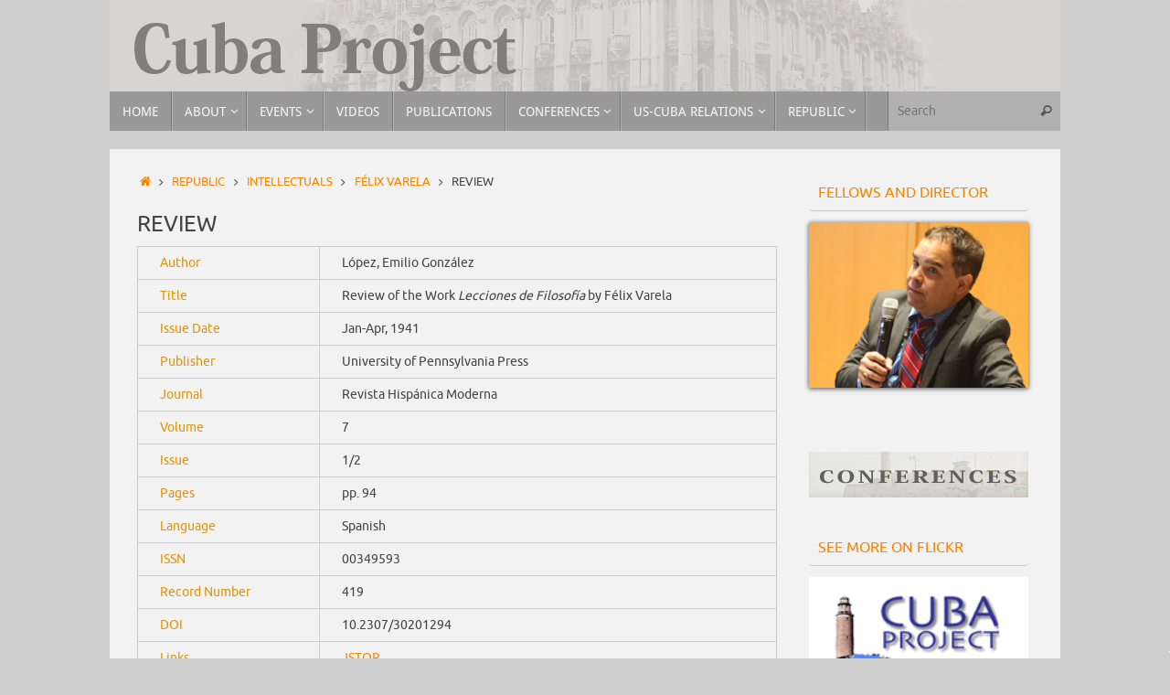

--- FILE ---
content_type: text/html; charset=UTF-8
request_url: https://cubaproject.org/cuban-republic/intellectuals/felix-varela-2/review-of-the-work-lecciones-de-filosofia-by-felix-varela/
body_size: 10608
content:
<!DOCTYPE html>
<html lang="en-US"
	prefix="og: https://ogp.me/ns#" >
<head>
<meta name="viewport" content="width=device-width, user-scalable=no, initial-scale=1.0, minimum-scale=1.0, maximum-scale=1.0">
<meta http-equiv="Content-Type" content="text/html; charset=UTF-8" />
<link rel="profile" href="https://gmpg.org/xfn/11" />
<link rel="pingback" href="https://cubaproject.org/xmlrpc.php" />
<title>REVIEW | Cuba Project</title>

            <script data-no-defer="1" data-ezscrex="false" data-cfasync="false" data-pagespeed-no-defer>
                const ctPublicFunctions = {"_ajax_nonce":"a2790dc740","_rest_nonce":"69cbee2d12","_ajax_url":"\/wp-admin\/admin-ajax.php","_rest_url":"https:\/\/cubaproject.org\/wp-json\/","data__cookies_type":"native","data__ajax_type":"rest","text__wait_for_decoding":"Decoding the contact data, let us a few seconds to finish. Anti-Spam by CleanTalk.","cookiePrefix":""}
            </script>
        
            <script data-no-defer="1" data-ezscrex="false" data-cfasync="false" data-pagespeed-no-defer>
                const ctPublic = {"_ajax_nonce":"a2790dc740","settings__forms__check_internal":0,"settings__forms__check_external":"0","settings__forms__search_test":1,"blog_home":"https:\/\/cubaproject.org\/","pixel__setting":"0","pixel__enabled":false,"pixel__url":null,"data__email_check_before_post":1,"data__cookies_type":"native","data__key_is_ok":true,"data__visible_fields_required":true,"data__to_local_storage":[]}
            </script>
        <script>                function apbct_attach_event_handler__backend(elem, event, callback) {                    if(typeof window.addEventListener === "function") elem.addEventListener(event, callback);                    else                                                elem.attachEvent(event, callback);                }                apbct_attach_event_handler__backend(document, 'DOMContentLoaded', function(){                    if (typeof apbctLocalStorage === "object" && ctPublic.data__key_is_ok) {                        apbctLocalStorage.set('ct_checkjs', '233616749', true );                    } else {                        console.log('APBCT ERROR: apbctLocalStorage object is not loaded.');                    }                  });    </script>
<!-- All in One SEO Pack 3.3.5 by Michael Torbert of Semper Fi Web Designob_start_detected [-1,-1] -->
<script type="application/ld+json" class="aioseop-schema">{"@context":"https://schema.org","@graph":[{"@type":"Organization","@id":"https://cubaproject.org/#organization","url":"https://cubaproject.org/","name":"Cuba Project","sameAs":[]},{"@type":"WebSite","@id":"https://cubaproject.org/#website","url":"https://cubaproject.org/","name":"Cuba Project","publisher":{"@id":"https://cubaproject.org/#organization"},"potentialAction":{"@type":"SearchAction","target":"https://cubaproject.org/?s={search_term_string}","query-input":"required name=search_term_string"}},{"@type":"WebPage","@id":"https://cubaproject.org/cuban-republic/intellectuals/felix-varela-2/review-of-the-work-lecciones-de-filosofia-by-felix-varela/#webpage","url":"https://cubaproject.org/cuban-republic/intellectuals/felix-varela-2/review-of-the-work-lecciones-de-filosofia-by-felix-varela/","inLanguage":"en-US","name":"REVIEW","isPartOf":{"@id":"https://cubaproject.org/#website"},"datePublished":"2015-10-20T19:14:49-04:00","dateModified":"2020-07-28T16:06:42-04:00"}]}</script>
<link rel="canonical" href="https://cubaproject.org/cuban-republic/intellectuals/felix-varela-2/review-of-the-work-lecciones-de-filosofia-by-felix-varela/" />
<meta property="og:type" content="activity" />
<meta property="og:title" content="REVIEW | Cuba Project" />
<meta property="og:description" content="Author López, Emilio González Title Review of the Work Lecciones de Filosofía by Félix Varela Issue Date Jan-Apr, 1941 Publisher University of Pennsylvania Press Journal Revista Hispánica Moderna Volu" />
<meta property="og:url" content="https://cubaproject.org/cuban-republic/intellectuals/felix-varela-2/review-of-the-work-lecciones-de-filosofia-by-felix-varela/" />
<meta property="og:site_name" content="Cuba Project" />
<meta property="og:image" content="https://cubaproject.org/wp-content/plugins/all-in-one-seo-pack/images/default-user-image.png" />
<meta property="og:image:secure_url" content="https://cubaproject.org/wp-content/plugins/all-in-one-seo-pack/images/default-user-image.png" />
<meta name="twitter:card" content="summary" />
<meta name="twitter:title" content="REVIEW | Cuba Project" />
<meta name="twitter:description" content="Author López, Emilio González Title Review of the Work Lecciones de Filosofía by Félix Varela Issue Date Jan-Apr, 1941 Publisher University of Pennsylvania Press Journal Revista Hispánica Moderna Volu" />
<meta name="twitter:image" content="https://cubaproject.org/wp-content/plugins/all-in-one-seo-pack/images/default-user-image.png" />
<!-- All in One SEO Pack -->
<link rel='dns-prefetch' href='//s.w.org' />
<link rel="alternate" type="application/rss+xml" title="Cuba Project &raquo; Feed" href="https://cubaproject.org/feed/" />
<link rel="alternate" type="application/rss+xml" title="Cuba Project &raquo; Comments Feed" href="https://cubaproject.org/comments/feed/" />
		<script type="text/javascript">
			window._wpemojiSettings = {"baseUrl":"https:\/\/s.w.org\/images\/core\/emoji\/12.0.0-1\/72x72\/","ext":".png","svgUrl":"https:\/\/s.w.org\/images\/core\/emoji\/12.0.0-1\/svg\/","svgExt":".svg","source":{"concatemoji":"https:\/\/cubaproject.org\/wp-includes\/js\/wp-emoji-release.min.js?ver=5.4.18"}};
			/*! This file is auto-generated */
			!function(e,a,t){var n,r,o,i=a.createElement("canvas"),p=i.getContext&&i.getContext("2d");function s(e,t){var a=String.fromCharCode;p.clearRect(0,0,i.width,i.height),p.fillText(a.apply(this,e),0,0);e=i.toDataURL();return p.clearRect(0,0,i.width,i.height),p.fillText(a.apply(this,t),0,0),e===i.toDataURL()}function c(e){var t=a.createElement("script");t.src=e,t.defer=t.type="text/javascript",a.getElementsByTagName("head")[0].appendChild(t)}for(o=Array("flag","emoji"),t.supports={everything:!0,everythingExceptFlag:!0},r=0;r<o.length;r++)t.supports[o[r]]=function(e){if(!p||!p.fillText)return!1;switch(p.textBaseline="top",p.font="600 32px Arial",e){case"flag":return s([127987,65039,8205,9895,65039],[127987,65039,8203,9895,65039])?!1:!s([55356,56826,55356,56819],[55356,56826,8203,55356,56819])&&!s([55356,57332,56128,56423,56128,56418,56128,56421,56128,56430,56128,56423,56128,56447],[55356,57332,8203,56128,56423,8203,56128,56418,8203,56128,56421,8203,56128,56430,8203,56128,56423,8203,56128,56447]);case"emoji":return!s([55357,56424,55356,57342,8205,55358,56605,8205,55357,56424,55356,57340],[55357,56424,55356,57342,8203,55358,56605,8203,55357,56424,55356,57340])}return!1}(o[r]),t.supports.everything=t.supports.everything&&t.supports[o[r]],"flag"!==o[r]&&(t.supports.everythingExceptFlag=t.supports.everythingExceptFlag&&t.supports[o[r]]);t.supports.everythingExceptFlag=t.supports.everythingExceptFlag&&!t.supports.flag,t.DOMReady=!1,t.readyCallback=function(){t.DOMReady=!0},t.supports.everything||(n=function(){t.readyCallback()},a.addEventListener?(a.addEventListener("DOMContentLoaded",n,!1),e.addEventListener("load",n,!1)):(e.attachEvent("onload",n),a.attachEvent("onreadystatechange",function(){"complete"===a.readyState&&t.readyCallback()})),(n=t.source||{}).concatemoji?c(n.concatemoji):n.wpemoji&&n.twemoji&&(c(n.twemoji),c(n.wpemoji)))}(window,document,window._wpemojiSettings);
		</script>
		<style type="text/css">
img.wp-smiley,
img.emoji {
	display: inline !important;
	border: none !important;
	box-shadow: none !important;
	height: 1em !important;
	width: 1em !important;
	margin: 0 .07em !important;
	vertical-align: -0.1em !important;
	background: none !important;
	padding: 0 !important;
}
</style>
	<link rel='stylesheet' id='style-css'  href='https://cubaproject.org/wp-content/plugins/sidebar-menu-widget/style.css?ver=5.4.18' type='text/css' media='all' />
<link rel='stylesheet' id='wp-block-library-css'  href='https://cubaproject.org/wp-includes/css/dist/block-library/style.min.css?ver=5.4.18' type='text/css' media='all' />
<link rel='stylesheet' id='ct_public_css-css'  href='https://cubaproject.org/wp-content/plugins/cleantalk-spam-protect/css/cleantalk-public.min.css?ver=6.5' type='text/css' media='all' />
<link rel='stylesheet' id='eme-jquery-fdatepicker-css'  href='https://cubaproject.org/wp-content/plugins/events-made-easy/js/fdatepicker/css/fdatepicker.min.css?ver=5.4.18' type='text/css' media='all' />
<link rel='stylesheet' id='eme-jquery-ui-css-css'  href='https://cubaproject.org/wp-content/plugins/events-made-easy/css/jquery-ui-theme-smoothness-1.11.3/jquery-ui.min.css?ver=5.4.18' type='text/css' media='all' />
<link rel='stylesheet' id='eme-jquery-ui-autocomplete-css'  href='https://cubaproject.org/wp-content/plugins/events-made-easy/css/jquery.autocomplete.css?ver=5.4.18' type='text/css' media='all' />
<link rel='stylesheet' id='eme-jquery-select2-css-css'  href='https://cubaproject.org/wp-content/plugins/events-made-easy/js/jquery-select2/select2-4.0.12/dist/css/select2.min.css?ver=5.4.18' type='text/css' media='all' />
<link rel='stylesheet' id='eme_stylesheet-css'  href='https://cubaproject.org/wp-content/plugins/events-made-easy/css/eme.css?ver=5.4.18' type='text/css' media='all' />
<link rel='stylesheet' id='eme-leaflet-css-css'  href='https://cubaproject.org/wp-content/plugins/events-made-easy/js/leaflet-1.6.0/leaflet.css?ver=5.4.18' type='text/css' media='all' />
<link rel='stylesheet' id='weptile-image-slider-widget-css'  href='https://cubaproject.org/wp-content/plugins/weptile-image-slider-widget/css/weptile-image-slider-widget.css?ver=5.4.18' type='text/css' media='all' />
<link rel='stylesheet' id='weptile-image-slider-widget-nivo-slider-css'  href='https://cubaproject.org/wp-content/plugins/weptile-image-slider-widget/nivo-slider/nivo-slider.css?ver=5.4.18' type='text/css' media='all' />
<link rel='stylesheet' id='cfb_styles-css'  href='https://cubaproject.org/wp-content/plugins/wp-advance-comment/css/frontend-style.css?ver=5.4.18' type='text/css' media='all' />
<link rel='stylesheet' id='tempera-fonts-css'  href='https://cubaproject.org/wp-content/themes/tempera/fonts/fontfaces.css?ver=1.7.2' type='text/css' media='all' />
<link rel='stylesheet' id='tempera-style-css'  href='https://cubaproject.org/wp-content/themes/tempera/style.css?ver=1.7.2' type='text/css' media='all' />
<script type='text/javascript' src='https://cubaproject.org/wp-includes/js/jquery/jquery.js?ver=1.12.4-wp'></script>
<script type='text/javascript' src='https://cubaproject.org/wp-includes/js/jquery/jquery-migrate.min.js?ver=1.4.1'></script>
<script type='text/javascript' data-pagespeed-no-defer src='https://cubaproject.org/wp-content/plugins/cleantalk-spam-protect/js/apbct-public-bundle.min.js?ver=6.5'></script>
<script type='text/javascript' src='https://cubaproject.org/wp-content/plugins/weptile-image-slider-widget/js/weptile-image-slider-widget.js?ver=5.4.18'></script>
<script type='text/javascript' src='https://cubaproject.org/wp-content/plugins/weptile-image-slider-widget/nivo-slider/jquery.nivo.slider.pack.js?ver=5.4.18'></script>
<script type='text/javascript' src='https://cubaproject.org/wp-content/plugins/wp-advance-comment/js/jquery.validate.min.js?ver=1.0.0'></script>
<script type='text/javascript' src='https://cubaproject.org/wp-content/plugins/wp-advance-comment/js/additional-methods.min.js?ver=1.0.0'></script>
<script type='text/javascript'>
/* <![CDATA[ */
var cfb_object = {"rules":"[]","messages":"[]","pro_version":"inactive","comment_form_id":"","offset":"50"};
/* ]]> */
</script>
<script type='text/javascript' src='https://cubaproject.org/wp-content/plugins/wp-advance-comment/js/frontend.js?ver=1.0.0'></script>
<link rel='https://api.w.org/' href='https://cubaproject.org/wp-json/' />
<link rel="EditURI" type="application/rsd+xml" title="RSD" href="https://cubaproject.org/xmlrpc.php?rsd" />
<link rel="wlwmanifest" type="application/wlwmanifest+xml" href="https://cubaproject.org/wp-includes/wlwmanifest.xml" /> 
<meta name="generator" content="WordPress 5.4.18" />
<link rel='shortlink' href='https://cubaproject.org/?p=2060' />
<link rel="alternate" type="application/json+oembed" href="https://cubaproject.org/wp-json/oembed/1.0/embed?url=https%3A%2F%2Fcubaproject.org%2Fcuban-republic%2Fintellectuals%2Ffelix-varela-2%2Freview-of-the-work-lecciones-de-filosofia-by-felix-varela%2F" />
<link rel="alternate" type="text/xml+oembed" href="https://cubaproject.org/wp-json/oembed/1.0/embed?url=https%3A%2F%2Fcubaproject.org%2Fcuban-republic%2Fintellectuals%2Ffelix-varela-2%2Freview-of-the-work-lecciones-de-filosofia-by-felix-varela%2F&#038;format=xml" />
<style type="text/css">.broken_link, a.broken_link {
	text-decoration: line-through;
}</style><style type="text/css" id="custom-background-css">
body.custom-background { background-color: #cecece; }
</style>
	<style type="text/css"> #header, #main, #topbar-inner { max-width: 1040px; } #container.one-column { } #container.two-columns-right #secondary { width:250px; float:right; } #container.two-columns-right #content { width:calc(100% - 280px); float:left; } #container.two-columns-left #primary { width:250px; float:left; } #container.two-columns-left #content { width:calc(100% - 280px); float:right; } #container.three-columns-right .sidey { width:125px; float:left; } #container.three-columns-right #primary { margin-left:15px; margin-right:15px; } #container.three-columns-right #content { width: calc(100% - 280px); float:left;} #container.three-columns-left .sidey { width:125px; float:left; } #container.three-columns-left #secondary {margin-left:15px; margin-right:15px; } #container.three-columns-left #content { width: calc(100% - 280px); float:right; } #container.three-columns-sided .sidey { width:125px; float:left; } #container.three-columns-sided #secondary { float:right; } #container.three-columns-sided #content { width: calc(100% - 310px); float:right; margin: 0 155px 0 -1040px; } body { font-family: Ubuntu; } #content h1.entry-title a, #content h2.entry-title a, #content h1.entry-title , #content h2.entry-title { font-family: Ubuntu; } .widget-title, .widget-title a { font-family: Ubuntu; } .entry-content h1, .entry-content h2, .entry-content h3, .entry-content h4, .entry-content h5, .entry-content h6, #comments #reply-title, .nivo-caption h2, #front-text1 h2, #front-text2 h2, .column-header-image, .column-header-noimage { font-family: Helvetica, sans-serif; } #site-title span a { font-family: "Century Gothic", AppleGothic, sans-serif; } #access ul li a, #access ul li a span { font-family: "Droid Sans"; } body { color: #444444; background-color: #f0f0ef } a { color: #F78400; } a:hover,.entry-meta span a:hover, .comments-link a:hover { color: #048BA8; } #header { background-color: #cecece; } #site-title span a { color:#FFFFFF; } #site-description { color:#999999; background-color: rgba(179,179,179,0.3); padding-left: 6px; } .socials a { background-color: #048BA8; } .socials .socials-hover { background-color: #F78400; } /* Main menu top level */ #access a, #nav-toggle span, li.menu-main-search .searchform input[type="search"] { color: #f8f7f7; } li.menu-main-search .searchform input[type="search"] { background-color: #b1b1b1; border-left-color: #7b7b7b; } #access, #nav-toggle {background-color: #999999; } #access > .menu > ul > li > a > span { border-color: #7b7b7b; -webkit-box-shadow: 1px 0 0 #b1b1b1; box-shadow: 1px 0 0 #b1b1b1; } /*.rtl #access > .menu > ul > li > a > span { -webkit-box-shadow: -1px 0 0 #b1b1b1; box-shadow: -1px 0 0 #b1b1b1; } */ #access a:hover {background-color: #a6a6a6; } #access ul li.current_page_item > a, #access ul li.current-menu-item > a, #access ul li.current_page_ancestor > a, #access ul li.current-menu-ancestor > a { background-color: #a6a6a6; } /* Main menu Submenus */ #access > .menu > ul > li > ul:before {border-bottom-color:#444444;} #access ul ul ul li:first-child:before { border-right-color:#444444;} #access ul ul li { background-color:#444444; border-top-color:#525252; border-bottom-color:#393939} #access ul ul li a{color:#ffffff} #access ul ul li a:hover{background:#525252} #access ul ul li.current_page_item > a, #access ul ul li.current-menu-item > a, #access ul ul li.current_page_ancestor > a, #access ul ul li.current-menu-ancestor > a { background-color:#525252; } #topbar { background-color: #b3b3b3;border-bottom-color:#dbdbdb; box-shadow:3px 0 3px #8b8b8b; } .topmenu ul li a, .topmenu .searchsubmit { color: #CCCCCC; } .topmenu ul li a:hover, .topmenu .searchform input[type="search"] { color: #EEEEEE; border-bottom-color: rgba( 4,139,168, 0.5); } #main { background-color: #f3f2f2; } #author-info, #entry-author-info, #content .page-title { border-color: #048BA8; background: #F7F7F7; } #entry-author-info #author-avatar, #author-info #author-avatar { border-color: #EEEEEE; } .sidey .widget-container { color: #F78400; background-color: #f3f2f2; } .sidey .widget-title { color: #F78400; background-color: #f3f2f2;border-color:#cbcaca;} .sidey .widget-container a {color:;} .sidey .widget-container a:hover {color:;} .entry-content h1, .entry-content h2, .entry-content h3, .entry-content h4, .entry-content h5, .entry-content h6 { color: #444444; } .sticky .entry-header {border-color:#048BA8 } .entry-title, .entry-title a { color: #444444; } .entry-title a:hover { color: #000000; } #content span.entry-format { color: #f8f7f7; background-color: #999999; } #footer { color: #444444; background-color: #b3b3b3; } #footer2 { color: #444444; background-color: #b3b3b3; } #footer a { color: ; } #footer a:hover { color: ; } #footer2 a, .footermenu ul li:after { color: ; } #footer2 a:hover { color: ; } #footer .widget-container { color: #333333; background-color: #f0f0ef; } #footer .widget-title { color: #666666; background-color: #EEEEEE;border-color:#c6c6c6 } a.continue-reading-link, #cryout_ajax_more_trigger { color:#f8f7f7; background:#999999; border-bottom-color:#048BA8; } a.continue-reading-link:hover { border-bottom-color:#F78400; } a.continue-reading-link i.crycon-right-dir {color:#048BA8} a.continue-reading-link:hover i.crycon-right-dir {color:#F78400} .page-link a, .page-link > span > em {border-color:#CCCCCC} .columnmore a {background:#048BA8;color:#F7F7F7} .columnmore a:hover {background:#F78400;} .button, #respond .form-submit input#submit, input[type="submit"], input[type="reset"] { background-color: #048BA8; } .button:hover, #respond .form-submit input#submit:hover { background-color: #F78400; } .entry-content tr th, .entry-content thead th { color: #444444; } .entry-content table, .entry-content fieldset, .entry-content tr td, .entry-content tr th, .entry-content thead th { border-color: #CCCCCC; } .entry-content tr.even td { background-color: #F7F7F7 !important; } hr { border-color: #CCCCCC; } input[type="text"], input[type="password"], input[type="email"], textarea, select, input[type="color"],input[type="date"],input[type="datetime"],input[type="datetime-local"],input[type="month"],input[type="number"],input[type="range"], input[type="search"],input[type="tel"],input[type="time"],input[type="url"],input[type="week"] { background-color: #F7F7F7; border-color: #CCCCCC #EEEEEE #EEEEEE #CCCCCC; color: #444444; } input[type="submit"], input[type="reset"] { color: #f3f2f2; background-color: #048BA8; } input[type="text"]:hover, input[type="password"]:hover, input[type="email"]:hover, textarea:hover, input[type="color"]:hover, input[type="date"]:hover, input[type="datetime"]:hover, input[type="datetime-local"]:hover, input[type="month"]:hover, input[type="number"]:hover, input[type="range"]:hover, input[type="search"]:hover, input[type="tel"]:hover, input[type="time"]:hover, input[type="url"]:hover, input[type="week"]:hover { background-color: rgba(247,247,247,0.4); } .entry-content pre { border-color: #CCCCCC; border-bottom-color:#048BA8;} .entry-content code { background-color:#F7F7F7;} .entry-content blockquote { border-color: #EEEEEE; } abbr, acronym { border-color: #444444; } .comment-meta a { color: #444444; } #respond .form-allowed-tags { color: #999999; } .entry-meta .crycon-metas:before {color:#CCCCCC;} .entry-meta span a, .comments-link a, .entry-meta {color:#666666;} .entry-meta span a:hover, .comments-link a:hover {color:;} .nav-next a:hover {} .nav-previous a:hover { } .pagination { border-color:#ededed;} .pagination span, .pagination a { background:#F7F7F7; border-left-color:#dddddd; border-right-color:#ffffff; } .pagination a:hover { background: #ffffff; } #searchform input[type="text"] {color:#999999;} .caption-accented .wp-caption { background-color:rgba(4,139,168,0.8); color:#f3f2f2} .tempera-image-one .entry-content img[class*='align'], .tempera-image-one .entry-summary img[class*='align'], .tempera-image-two .entry-content img[class*='align'], .tempera-image-two .entry-summary img[class*='align'], .tempera-image-one .entry-content [class*='wp-block'][class*='align'] img, .tempera-image-one .entry-summary [class*='wp-block'][class*='align'] img, .tempera-image-two .entry-content [class*='wp-block'][class*='align'] img, .tempera-image-two .entry-summary [class*='wp-block'][class*='align'] img { border-color:#048BA8;} html { font-size:14px; line-height:1.7; } .entry-content, .entry-summary, #frontpage blockquote { text-align:Default; } .entry-content, .entry-summary, .widget-area { word-spacing:Default; letter-spacing:; } #site-title a, #site-description, #access a, .topmenu ul li a, .footermenu a, .entry-meta span a, .entry-utility span a, #content span.entry-format, span.edit-link, h3#comments-title, h3#reply-title, .comment-author cite, .comments .reply a, .widget-title, #site-info a, .nivo-caption h2, a.continue-reading-link, .column-image h3, #front-columns h3.column-header-noimage, .tinynav , .entry-title, .breadcrumbs, .page-link{ text-transform: uppercase; }#content h1.entry-title, #content h2.entry-title { font-size:24px ;} .widget-title, .widget-title a { font-size:16px ;} h1 { font-size: 3.1575em; } h2 { font-size: 2.7525em; } h3 { font-size: 2.3475em; } h4 { font-size: 1.9425em; } h5 { font-size: 1.5375em; } h6 { font-size: 1.1325em; } #site-title { font-size:50px ;} #access ul li a, li.menu-main-search .searchform input[type="search"] { font-size:14px ;} #respond .form-allowed-tags { display:none;} .nocomments, .nocomments2 {display:none;} #header-container > div { margin:40px 0 0 0px;} .entry-content p, .entry-content ul, .entry-content ol, .entry-content dd, .entry-content pre, .entry-content hr, .commentlist p { margin-bottom: 1.0em; } footer.entry-meta { display: none; } header.entry-header > .entry-meta { display: none; } #toTop {background:#f3f2f2;margin-left:1190px;} #toTop:hover .crycon-back2top:before {color:#F78400;} #main {margin-top:20px; } #forbottom {margin-left: 30px; margin-right: 30px;} #header-widget-area { width: 25%; } #branding { height:100px; } </style> 
<style type="text/css">#footer .widget-container {
    background-color: transparent;
}</style>
<link rel='stylesheet' id='tempera-style-mobile'  href='https://cubaproject.org/wp-content/themes/tempera/styles/style-mobile.css?ver=1.7.2' type='text/css' media='all' /><link rel="icon" href="https://cubaproject.org/wp-content/uploads/2017/12/cubaproject2-150x138.png" sizes="32x32" />
<link rel="icon" href="https://cubaproject.org/wp-content/uploads/2017/12/cubaproject2.png" sizes="192x192" />
<link rel="apple-touch-icon" href="https://cubaproject.org/wp-content/uploads/2017/12/cubaproject2.png" />
<meta name="msapplication-TileImage" content="https://cubaproject.org/wp-content/uploads/2017/12/cubaproject2.png" />
	<!--[if lt IE 9]>
	<script>
	document.createElement('header');
	document.createElement('nav');
	document.createElement('section');
	document.createElement('article');
	document.createElement('aside');
	document.createElement('footer');
	</script>
	<![endif]-->
	</head>
<body data-rsssl=1 class="page-template-default page page-id-2060 page-child parent-pageid-2738 custom-background tempera-image-none caption-dark tempera-menu-left tempera-topbarhide">


<div id="wrapper" class="hfeed">
<div id="topbar" ><div id="topbar-inner">  </div></div>

<div id="header-full">
	<header id="header">
		<div id="masthead">
			<div id="branding" role="banner" >
				<img id="bg_image" alt="" title="" src="https://cubaproject.org/wp-content/uploads/2014/08/header_black2.png"  />	<div id="header-container">
	<a href="https://cubaproject.org/" id="linky"></a></div>								<div style="clear:both;"></div>
			</div><!-- #branding -->
			<a id="nav-toggle"><span>&nbsp;</span></a>
			<nav id="access" role="navigation">
					<div class="skip-link screen-reader-text"><a href="#content" title="Skip to content">
		Skip to content	</a></div>
	<div class="menu"><ul id="prime_nav" class="menu"><li id="menu-item-63" class="menu-item menu-item-type-post_type menu-item-object-page menu-item-home menu-item-63"><a title="Cuba Project" href="https://cubaproject.org/"><span>Home</span></a></li>
<li id="menu-item-64" class="menu-item menu-item-type-post_type menu-item-object-page menu-item-has-children menu-item-64"><a href="https://cubaproject.org/about/"><span>About</span></a>
<ul class="sub-menu">
	<li id="menu-item-66" class="menu-item menu-item-type-post_type menu-item-object-page menu-item-66"><a href="https://cubaproject.org/about/fellows/"><span>Fellows</span></a></li>
	<li id="menu-item-86" class="menu-item menu-item-type-post_type menu-item-object-page menu-item-86"><a href="https://cubaproject.org/about/director/"><span>Director</span></a></li>
	<li id="menu-item-942" class="menu-item menu-item-type-post_type menu-item-object-page menu-item-942"><a target="_blank" rel="noopener noreferrer" href="https://bildner.org/#new_tab"><span>Bildner Center</span></a></li>
	<li id="menu-item-84" class="menu-item menu-item-type-post_type menu-item-object-page menu-item-84"><a href="https://cubaproject.org/about/internships/"><span>Internships</span></a></li>
</ul>
</li>
<li id="menu-item-3461" class="menu-item menu-item-type-post_type menu-item-object-page menu-item-has-children menu-item-3461"><a href="https://cubaproject.org/upcoming/"><span>Events</span></a>
<ul class="sub-menu">
	<li id="menu-item-403" class="menu-item menu-item-type-post_type menu-item-object-page menu-item-has-children menu-item-403"><a href="https://cubaproject.org/past-events/"><span>Past Events</span></a>
	<ul class="sub-menu">
		<li id="menu-item-3170" class="menu-item menu-item-type-post_type menu-item-object-page menu-item-3170"><a href="https://cubaproject.org/past-events/2019-events/"><span>2019 Events</span></a></li>
		<li id="menu-item-3251" class="menu-item menu-item-type-post_type menu-item-object-page menu-item-3251"><a href="https://cubaproject.org/past-events/2018-events/"><span>2018 Events</span></a></li>
		<li id="menu-item-3435" class="menu-item menu-item-type-post_type menu-item-object-page menu-item-3435"><a href="https://cubaproject.org/2017-events/"><span>2017 Events</span></a></li>
		<li id="menu-item-3436" class="menu-item menu-item-type-post_type menu-item-object-page menu-item-3436"><a href="https://cubaproject.org/past-events/2016-events/"><span>2016 Events</span></a></li>
		<li id="menu-item-3434" class="menu-item menu-item-type-post_type menu-item-object-page menu-item-3434"><a href="https://cubaproject.org/2015-events/"><span>2015 Events</span></a></li>
		<li id="menu-item-3433" class="menu-item menu-item-type-post_type menu-item-object-page menu-item-3433"><a href="https://cubaproject.org/2014-events-2/"><span>2014 Events</span></a></li>
		<li id="menu-item-3432" class="menu-item menu-item-type-post_type menu-item-object-page menu-item-3432"><a href="https://cubaproject.org/2013-events/"><span>2013 Events</span></a></li>
		<li id="menu-item-3431" class="menu-item menu-item-type-post_type menu-item-object-page menu-item-3431"><a href="https://cubaproject.org/2012-events/"><span>2012 Events</span></a></li>
		<li id="menu-item-3430" class="menu-item menu-item-type-post_type menu-item-object-page menu-item-3430"><a href="https://cubaproject.org/2011-events/"><span>2011 Events</span></a></li>
		<li id="menu-item-3429" class="menu-item menu-item-type-post_type menu-item-object-page menu-item-3429"><a href="https://cubaproject.org/2010-events/"><span>2010 Events</span></a></li>
		<li id="menu-item-3428" class="menu-item menu-item-type-post_type menu-item-object-page menu-item-3428"><a href="https://cubaproject.org/2009-events/"><span>2009 Events</span></a></li>
		<li id="menu-item-3427" class="menu-item menu-item-type-post_type menu-item-object-page menu-item-3427"><a href="https://cubaproject.org/2008-events/"><span>2008 Events</span></a></li>
		<li id="menu-item-3426" class="menu-item menu-item-type-post_type menu-item-object-page menu-item-3426"><a href="https://cubaproject.org/2007-events/"><span>2007 Events</span></a></li>
		<li id="menu-item-3425" class="menu-item menu-item-type-post_type menu-item-object-page menu-item-3425"><a href="https://cubaproject.org/2006-events/"><span>2006 Events</span></a></li>
		<li id="menu-item-3424" class="menu-item menu-item-type-post_type menu-item-object-page menu-item-3424"><a href="https://cubaproject.org/2005-events/"><span>2005 Events</span></a></li>
		<li id="menu-item-3423" class="menu-item menu-item-type-post_type menu-item-object-page menu-item-3423"><a href="https://cubaproject.org/2004-events/"><span>2004 Events</span></a></li>
		<li id="menu-item-3422" class="menu-item menu-item-type-post_type menu-item-object-page menu-item-3422"><a href="https://cubaproject.org/2003-events/"><span>2003 Events</span></a></li>
		<li id="menu-item-3421" class="menu-item menu-item-type-post_type menu-item-object-page menu-item-3421"><a href="https://cubaproject.org/2002-events/"><span>2002 Events</span></a></li>
		<li id="menu-item-3420" class="menu-item menu-item-type-post_type menu-item-object-page menu-item-3420"><a href="https://cubaproject.org/2001-events/"><span>2001 Events</span></a></li>
		<li id="menu-item-3419" class="menu-item menu-item-type-post_type menu-item-object-page menu-item-3419"><a href="https://cubaproject.org/1998-events/"><span>1996-2000 Events</span></a></li>
	</ul>
</li>
</ul>
</li>
<li id="menu-item-3620" class="menu-item menu-item-type-post_type menu-item-object-page menu-item-3620"><a href="https://cubaproject.org/videos/"><span>Videos</span></a></li>
<li id="menu-item-61" class="menu-item menu-item-type-post_type menu-item-object-page menu-item-61"><a href="https://cubaproject.org/publications/"><span>Publications</span></a></li>
<li id="menu-item-402" class="menu-item menu-item-type-post_type menu-item-object-page menu-item-has-children menu-item-402"><a href="https://cubaproject.org/conferences/"><span>Conferences</span></a>
<ul class="sub-menu">
	<li id="menu-item-3698" class="menu-item menu-item-type-post_type menu-item-object-page menu-item-3698"><a href="https://cubaproject.org/2016-colloquium-4/"><span>2016 Colloquium: The Changing Cuban Economy</span></a></li>
	<li id="menu-item-3792" class="menu-item menu-item-type-post_type menu-item-object-page menu-item-3792"><a href="https://cubaproject.org/2015-colloquium-on-the-cuban-economy-and-us-cuba-relations/"><span>2015 Colloquium: Cuban Economy and US-Cuba Relations</span></a></li>
	<li id="menu-item-3803" class="menu-item menu-item-type-post_type menu-item-object-page menu-item-3803"><a href="https://cubaproject.org/2014-colloquium-on-the-cuban-economy-recent-trends-and-developments/"><span>2014 Colloquium on the Cuban Economy: Recent Trends and Developments</span></a></li>
	<li id="menu-item-3809" class="menu-item menu-item-type-post_type menu-item-object-page menu-item-3809"><a href="https://cubaproject.org/2013-colloquium-slider/"><span>2013 Colloquium: Transforming the Cuban Economic model</span></a></li>
	<li id="menu-item-3812" class="menu-item menu-item-type-post_type menu-item-object-page menu-item-3812"><a href="https://cubaproject.org/2012-colloquium-pictures/"><span>2012 Colloquium: Economic Transformation in Cuba</span></a></li>
	<li id="menu-item-3816" class="menu-item menu-item-type-post_type menu-item-object-page menu-item-3816"><a href="https://cubaproject.org/2011-colloquium-cuban-futures/"><span>2011 Colloquium: Cuban Futures: Past and Present</span></a></li>
	<li id="menu-item-3837" class="menu-item menu-item-type-post_type menu-item-object-page menu-item-3837"><a href="https://cubaproject.org/2008-symposium-a-changing-cuba-in-a-changing-world/"><span>2008 Symposium: A Changing Cuba in a Changing World</span></a></li>
	<li id="menu-item-3836" class="menu-item menu-item-type-post_type menu-item-object-page menu-item-3836"><a href="https://cubaproject.org/2006-symposium-cuba-in-transition/"><span>2006 Symposium: Cuba: In Transition?</span></a></li>
	<li id="menu-item-3835" class="menu-item menu-item-type-post_type menu-item-object-page menu-item-3835"><a href="https://cubaproject.org/2004-symposium-cuba-today/"><span>2004 Symposium: Cuba Today</span></a></li>
	<li id="menu-item-3834" class="menu-item menu-item-type-post_type menu-item-object-page menu-item-3834"><a href="https://cubaproject.org/2001-symposium-the-cuban-republic-and-jose-marti/"><span>2001  Symposium: The Cuban Republic and José Martí</span></a></li>
	<li id="menu-item-3838" class="menu-item menu-item-type-post_type menu-item-object-page menu-item-3838"><a href="https://cubaproject.org/2000-symposium/"><span>2000 Symposium: The Legacy of Fernando Ortiz</span></a></li>
	<li id="menu-item-3839" class="menu-item menu-item-type-post_type menu-item-object-page menu-item-3839"><a href="https://cubaproject.org/1997-colloquium/"><span>1997 Colloquium: Economic Integration and Democratization</span></a></li>
</ul>
</li>
<li id="menu-item-1423" class="menu-item menu-item-type-post_type menu-item-object-page menu-item-has-children menu-item-1423"><a href="https://cubaproject.org/us-cuba-relations/"><span>US-Cuba Relations</span></a>
<ul class="sub-menu">
	<li id="menu-item-2743" class="menu-item menu-item-type-post_type menu-item-object-page menu-item-2743"><a href="https://cubaproject.org/us-cuba-relations/us-cuba-normalization/"><span>US-Cuba Normalization</span></a></li>
	<li id="menu-item-1448" class="menu-item menu-item-type-post_type menu-item-object-page menu-item-has-children menu-item-1448"><a href="https://cubaproject.org/us-cuba-relations/us-cuba-in-press/"><span>US-Cuba in Press</span></a>
	<ul class="sub-menu">
		<li id="menu-item-1461" class="menu-item menu-item-type-post_type menu-item-object-page menu-item-1461"><a href="https://cubaproject.org/us-cuba-relations/us-cuba-in-press/the-new-york-times/"><span>The New York Times</span></a></li>
		<li id="menu-item-1473" class="menu-item menu-item-type-post_type menu-item-object-page menu-item-1473"><a href="https://cubaproject.org/us-cuba-relations/us-cuba-in-press/1466-2/"><span>The Miami Herald</span></a></li>
		<li id="menu-item-1479" class="menu-item menu-item-type-post_type menu-item-object-page menu-item-1479"><a href="https://cubaproject.org/us-cuba-relations/us-cuba-in-press/the-washington-post/"><span>The Washington Post</span></a></li>
		<li id="menu-item-1492" class="menu-item menu-item-type-post_type menu-item-object-page menu-item-1492"><a href="https://cubaproject.org/us-cuba-relations/us-cuba-in-press/the-los-angeles-times/"><span>The Los Angeles Times</span></a></li>
		<li id="menu-item-1491" class="menu-item menu-item-type-post_type menu-item-object-page menu-item-1491"><a href="https://cubaproject.org/us-cuba-relations/us-cuba-in-press/the-boston-globe/"><span>The Boston Globe</span></a></li>
		<li id="menu-item-1499" class="menu-item menu-item-type-post_type menu-item-object-page menu-item-1499"><a href="https://cubaproject.org/us-cuba-relations/us-cuba-in-press/the-globe-and-mail/"><span>The Globe and Mail</span></a></li>
		<li id="menu-item-1654" class="menu-item menu-item-type-post_type menu-item-object-page menu-item-1654"><a href="https://cubaproject.org/us-cuba-relations/us-cuba-in-press/el-mercurio/"><span>El Mercurio</span></a></li>
	</ul>
</li>
</ul>
</li>
<li id="menu-item-2649" class="menu-item menu-item-type-post_type menu-item-object-page current-page-ancestor menu-item-has-children menu-item-2649"><a href="https://cubaproject.org/cuban-republic/"><span>Republic</span></a>
<ul class="sub-menu">
	<li id="menu-item-2232" class="menu-item menu-item-type-post_type menu-item-object-page menu-item-2232"><a href="https://cubaproject.org/cuban-republic/constitution-of-cuba/"><span>Constitutions</span></a></li>
	<li id="menu-item-2638" class="menu-item menu-item-type-post_type menu-item-object-page menu-item-2638"><a href="https://cubaproject.org/cuban-republic/human-rights/"><span>Human Rights</span></a></li>
	<li id="menu-item-2794" class="menu-item menu-item-type-post_type menu-item-object-page menu-item-has-children menu-item-2794"><a href="https://cubaproject.org/cuban-republic/arts-and-culture/"><span>Arts and Culture</span></a>
	<ul class="sub-menu">
		<li id="menu-item-2348" class="menu-item menu-item-type-post_type menu-item-object-page menu-item-2348"><a href="https://cubaproject.org/cuban-republic/arts-and-culture/cuban-revistas/"><span>Revistas Cubanas</span></a></li>
		<li id="menu-item-2820" class="menu-item menu-item-type-post_type menu-item-object-page menu-item-2820"><a href="https://cubaproject.org/cuban-republic/arts-and-culture/vicki-gold-levi/"><span>Vicki Gold Levi&#8217;s Collection</span></a></li>
	</ul>
</li>
	<li id="menu-item-2837" class="menu-item menu-item-type-post_type menu-item-object-page current-page-ancestor menu-item-has-children menu-item-2837"><a href="https://cubaproject.org/cuban-republic/intellectuals/"><span>Intellectuals</span></a>
	<ul class="sub-menu">
		<li id="menu-item-2585" class="menu-item menu-item-type-post_type menu-item-object-page menu-item-2585"><a href="https://cubaproject.org/cuban-republic/intellectuals/jose-marti/"><span>José Martí</span></a></li>
		<li id="menu-item-2740" class="menu-item menu-item-type-post_type menu-item-object-page current-page-ancestor menu-item-2740"><a href="https://cubaproject.org/cuban-republic/intellectuals/felix-varela-2/"><span>Félix Varela</span></a></li>
		<li id="menu-item-2502" class="menu-item menu-item-type-post_type menu-item-object-page menu-item-has-children menu-item-2502"><a href="https://cubaproject.org/cuban-republic/intellectuals/grupo-minorista/"><span>Grupo Minorista</span></a>
		<ul class="sub-menu">
			<li id="menu-item-2386" class="menu-item menu-item-type-post_type menu-item-object-page menu-item-2386"><a href="https://cubaproject.org/cuban-republic/intellectuals/grupo-minorista/conrado-massaguer/"><span>Conrado Massaguer</span></a></li>
			<li id="menu-item-2519" class="menu-item menu-item-type-post_type menu-item-object-page menu-item-2519"><a href="https://cubaproject.org/cuban-republic/intellectuals/grupo-minorista/fernando-ortiz/"><span>Fernando Ortiz</span></a></li>
		</ul>
</li>
	</ul>
</li>
</ul>
</li>
<li class='menu-main-search'> 
<form role="search" method="get" class="searchform" action="https://cubaproject.org/">
	<label>
		<span class="screen-reader-text">Search for:</span>
		<input type="search" class="s" placeholder="Search" value="" name="s" />
	</label>
	<button type="submit" class="searchsubmit"><span class="screen-reader-text">Search</span><i class="crycon-search"></i></button>
<input 
        id="apbct_submit_id__search_form_56542" 
        class="apbct_special_field apbct__email_id__search_form"
        name="apbct_submit_id__search_form_56542"  
        type="submit" 
        apbct_event_id="56542"
        size="30" 
        maxlength="200" 
        value=""
    /></form>
 </li></ul></div>			</nav><!-- #access -->
		</div><!-- #masthead -->
	</header><!-- #header -->
</div><!-- #header-full -->

<div style="clear:both;height:0;"> </div>

<div id="main" class="main">
		<div id="toTop"><i class="crycon-back2top"></i> </div>	<div  id="forbottom" >
		
		<div style="clear:both;"> </div>

				<section id="container" class="two-columns-right">

			<div id="content" role="main">
			<div class="breadcrumbs"><a href="https://cubaproject.org"><i class="crycon-homebread"></i><span class="screen-reader-text">Home</span></a><i class="crycon-angle-right"></i> <a href="https://cubaproject.org/cuban-republic/">Republic</a> <i class="crycon-angle-right"></i> <a href="https://cubaproject.org/cuban-republic/intellectuals/">Intellectuals</a> <i class="crycon-angle-right"></i> <a href="https://cubaproject.org/cuban-republic/intellectuals/felix-varela-2/">Félix Varela</a> <i class="crycon-angle-right"></i> <span class="current">REVIEW</span></div><!--breadcrumbs-->
				
			<div id="post-2060" class="post-2060 page type-page status-publish hentry">
									<h1 class="entry-title">REVIEW</h1>
				
				<div class="entry-content">
					<table>
<tbody style="width: 700px; border: 1px solid #CCCCCC;">
<tr>
<td style="width: 200px; color: #e39205;">Author</td>
<td style="width: 500px;">López, Emilio González</td>
</tr>
<tr>
<td style="width: 200px; color: #e39205;">Title</td>
<td style="width: 500px;">Review of the Work <em>Lecciones de Filosofía</em> by Félix Varela</td>
</tr>
<tr>
<td style="width: 200px; color: #e39205;">Issue Date</td>
<td style="width: 500px;">Jan-Apr, 1941</td>
</tr>
<tr>
<td style="width: 200px; color: #e39205;">Publisher</td>
<td style="width: 500px;">University of Pennsylvania Press</td>
</tr>
<tr>
<td style="width: 200px; color: #e39205;">Journal</td>
<td style="width: 500px;">Revista Hispánica Moderna</td>
</tr>
<tr>
<td style="width: 200px; color: #e39205;">Volume</td>
<td style="width: 500px;">7</td>
</tr>
<tr>
<td style="width: 200px; color: #e39205;">Issue</td>
<td style="width: 500px;">1/2</td>
</tr>
<tr>
<td style="width: 200px; color: #e39205;">Pages</td>
<td style="width: 500px;">pp. 94</td>
</tr>
<tr>
<td style="width: 200px; color: #e39205;">Language</td>
<td style="width: 500px;">Spanish</td>
</tr>
<tr>
<td style="width: 200px; color: #e39205;">ISSN</td>
<td style="width: 500px;">00349593</td>
</tr>
<tr>
<td style="width: 200px; color: #e39205;">Record Number</td>
<td style="width: 500px;">419</td>
</tr>
<tr>
<td style="width: 200px; color: #e39205;">DOI</td>
<td style="width: 500px;">10.2307/30201294</td>
</tr>
<tr>
<td style="width: 200px; color: #e39205;">Links</td>
<td style="width: 500px;"><a href="https://www.jstor.org/stable/30201294" target="_blank" rel="noopener noreferrer" class="broken_link">JSTOR</a></td>
</tr>
</tbody>
</table>
					<div style="clear:both;"></div>
														</div><!-- .entry-content -->
			</div><!-- #post-## -->

	
						</div><!-- #content -->
					<div id="secondary" class="widget-area sidey" role="complementary">
		
			<ul class="xoxo">
								<li id="weptile-image-slider-widget-2" class="widget-container widget_weptile-image-slider-widget"><h3 class="widget-title">Fellows and Director</h3><style type="text/css" >.slider-wrapper.widget-weptile-image-slider-widget-2-weptile-image-slider-widget-nivo-slider{ width:250px; /*height:188px;*/ }</style><div class="slider-wrapper weptile-image-slider-widget-slider-wrapper theme-default widget-weptile-image-slider-widget-2-weptile-image-slider-widget-nivo-slider"><div class="nivoSliderWeptile" id="widget-weptile-image-slider-widget-2-weptile-image-slider-widget-nivo-slider"><img src="https://cubaproject.org/wp-content/plugins/weptile-image-slider-widget/cache/Mario-Gonzalez-Corzo_cubaproject-resized-250x188.png" alt="" title="" /><img src="https://cubaproject.org/wp-content/plugins/weptile-image-slider-widget/cache/Julie-Skurski_cubaproject-resized-250x188.png" alt="" title="" /><img src="https://cubaproject.org/wp-content/plugins/weptile-image-slider-widget/cache/Ana-Maria-Hernandez_cubaproject-resized-250x188.png" alt="" title="" /><img src="https://cubaproject.org/wp-content/plugins/weptile-image-slider-widget/cache/Araceli-Tinajero_cubaproject1-resized-250x188.png" alt="" title="" /><img src="https://cubaproject.org/wp-content/plugins/weptile-image-slider-widget/cache/Raquel-Chang-Rodriguez_cubaproject-resized-250x188.png" alt="" title="" /><img src="https://cubaproject.org/wp-content/plugins/weptile-image-slider-widget/cache/Jerry-Carlson_cubaproject-resized-250x188.png" alt="" title="" /><img src="https://cubaproject.org/wp-content/plugins/weptile-image-slider-widget/cache/Mauricio-Font_cubaproject-resized-250x188.png" alt="" title="" /><img src="https://cubaproject.org/wp-content/plugins/weptile-image-slider-widget/cache/Raul-Rubio_cubaproject-resized-250x188.png" alt="" title="" /><img src="https://cubaproject.org/wp-content/plugins/weptile-image-slider-widget/cache/Carlos-Riobo_cubaproject-resized-250x188.png" alt="" title="" /></div></div><script>
			jQuery(window).load(function() {
				jQuery("#widget-weptile-image-slider-widget-2-weptile-image-slider-widget-nivo-slider").nivoSliderWeptile({
					animSpeed:650,
					pauseTime:5000,
					effect:"fade",
					prevText: "Previous",
					nextText: "Next",
					directionNav: true,
					controlNav: false,
					pauseOnHover: false,
					randomStart: true,
					slices: 15,
					boxCols:8,
					boxRows:4,
					prevText: "Previous",
					nextText: "Next"
				});
			});
			</script></li><li id="text-3" class="widget-container widget_text">			<div class="textwidget"><a href="https://cubaproject.org/conferences/#destination"><img src="https://cubaproject.org/wp-content/uploads/2014/08/SEMINARS-AND-CONFERENCES-BUTTON2.png" width="240px;" height="50px;"></a></div>
		</li><li id="text-2" class="widget-container widget_text"><h3 class="widget-title">See More on Flickr</h3>			<div class="textwidget"><a href="https://www.flickr.com/photos/bildnercenter/" target="_blank""><img src="https://cubaproject.org/wp-content/uploads/2017/12/cubaproject2.png" width="240" height="154" alt="Flickr"></a></div>
		</li><li id="text-4" class="widget-container widget_text"><h3 class="widget-title">Our Funders:</h3>			<div class="textwidget"><a style="color:#999999;" href="http://www.fordfoundation.org/" target="_blank" rel="noopener noreferrer"><p>FORD FOUNDATION</p></a>
<a style="color:#999999;" href="http://www.creynolds.org/" target="_blank" rel="noopener noreferrer">
<p>CHRISTOPHER REYNOLDS</p></a>
<a style="color:#999999;" href="http://www.tinker.org/" target="_blank" rel="noopener noreferrer"><p>TINKER FOUNDATION</p></a>
<a style="color:#999999;" href="http://www.hewlett.org/" target="_blank" rel="noopener noreferrer"><p>WILLIAM & FLORA HEWLETT FOUNDATION</p></a>
<a style="color:#999999;" href="http://www.rbf.org/" target="_blank" rel="noopener noreferrer"><p>ROCKEFELLER BROTHERS FUND</p></a>
</div>
		</li><li id="text-5" class="widget-container widget_text">			<div class="textwidget"><div id="sitelock_shield_logo" class="fixed_btm" style="bottom:0;position:fixed;_position:absolute;right:0;"><a href="https://www.sitelock.com/verify.php?site=cubaproject.org" onclick="window.open('https://www.sitelock.com/verify.php?site=cubaproject.org','SiteLock','width=600,height=600,left=160,top=170');return false;" ><img alt="PCI Compliance and Malware Removal" title="SiteLock" src="//shield.sitelock.com/shield/cubaproject.org"></a></div></div>
		</li>			</ul>

			
		</div>
		</section><!-- #container -->


	<div style="clear:both;"></div>
	</div> <!-- #forbottom -->


	<footer id="footer" role="contentinfo">
		<div id="colophon">
		
			

			<div id="footer-widget-area"  role="complementary"  class="footertwo" >

				<div id="first" class="widget-area">
					<ul class="xoxo">
						<li id="widget_sp_image-7" class="widget-container widget_sp_image"><img width="280" height="120" class="attachment-full" style="max-width: 100%;" src="https://cubaproject.org/wp-content/uploads/2014/08/Untitled-1.gif" /></li>					</ul>
				</div><!-- #first .widget-area -->

				<div id="second" class="widget-area">
					<ul class="xoxo">
						<li id="text-6" class="widget-container widget_text">			<div class="textwidget"><p>The Bildner Center: Cuba Project<br />
The Graduate Center &#8211; CUNY<br />
365 Fifth Avenue &#8211; Suite 3300.23<br />
New York, NY 10016</p>
<p>cubaproject@gc.cuny.edu<br />
P:(212)817-2096</p>
</div>
		</li>					</ul>
				</div><!-- #second .widget-area -->


			</div><!-- #footer-widget-area -->
			
		</div><!-- #colophon -->

		<div id="footer2">
		
			<div class="socials" id="sfooter">
			<a  target="_blank"  href="https://twitter.com/cubaproject"
			class="socialicons social-Twitter" title="Twitter">
				<img alt="Twitter" src="https://cubaproject.org/wp-content/themes/tempera/images/socials/Twitter.png" />
			</a>
			<a  target="_blank"  href="https://www.facebook.com/BildnerCenter/?hc_ref=ARQDm_CagO7Efz_a5Slua1f_zewOuiCABmDA8ti4KTXicHDZfnqgu6BKm8XW5CQVNA4&#038;fref=nf&#038;__tn__=kC-R"
			class="socialicons social-Facebook" title="Facebook">
				<img alt="Facebook" src="https://cubaproject.org/wp-content/themes/tempera/images/socials/Facebook.png" />
			</a>
			<a  target="_blank"  href="https://www.flickr.com/photos/bildnercenter/"
			class="socialicons social-Flickr" title="Flickr">
				<img alt="Flickr" src="https://cubaproject.org/wp-content/themes/tempera/images/socials/Flickr.png" />
			</a>
			<a  target="_blank"  href="https://www.youtube.com/channel/UCh4JPlJQvuYr6F0Z1-SvqSg/videos"
			class="socialicons social-YouTube" title="YouTube">
				<img alt="YouTube" src="https://cubaproject.org/wp-content/themes/tempera/images/socials/YouTube.png" />
			</a></div>	<span style="display:block;float:right;text-align:right;padding:0 20px 5px;font-size:.9em;">
	Powered by <a target="_blank" href="http://www.cryoutcreations.eu" title="Tempera Theme by Cryout Creations">Tempera</a> &amp; <a target="_blank" href="http://wordpress.org/"
			title="Semantic Personal Publishing Platform">  WordPress.		</a>
	</span><!-- #site-info -->
				
		</div><!-- #footer2 -->

	</footer><!-- #footer -->

	</div><!-- #main -->
</div><!-- #wrapper -->


<script>				
                    document.addEventListener('DOMContentLoaded', function () {
                        setTimeout(function(){
                            if( document.querySelectorAll('[name^=ct_checkjs]').length > 0 ) {
                                apbct_public_sendREST(
                                    'js_keys__get',
                                    { callback: apbct_js_keys__set_input_value }
                                )
                            }
                        },0)					    
                    })				
                </script><link rel='stylesheet' id='weptile-image-slider-widget-nivo-slider-theme-default-css'  href='https://cubaproject.org/wp-content/plugins/weptile-image-slider-widget/nivo-slider/themes/default/default.css?ver=5.4.18' type='text/css' media='all' />
<script type='text/javascript' src='https://cubaproject.org/wp-content/plugins/events-made-easy/js/fdatepicker/js/fdatepicker.min.js?ver=2.1.77'></script>
<script type='text/javascript' src='https://cubaproject.org/wp-content/plugins/events-made-easy/js/jquery-select2/select2-4.0.12/dist/js/select2.min.js?ver=2.1.77'></script>
<script type='text/javascript'>
/* <![CDATA[ */
var emebasic = {"translate_plugin_url":"https:\/\/cubaproject.org\/wp-content\/plugins\/events-made-easy\/","translate_ajax_url":"https:\/\/cubaproject.org\/wp-admin\/admin-ajax.php","translate_selectstate":"State","translate_selectcountry":"Country","translate_frontendnonce":"5892955cfe","translate_error":"An error has occurred","translate_clear":"Clear","translate_mailingpreferences":"Mailing preferences","translate_yessure":"Yes, I'm sure","translate_iwantmails":"I want to receive mails","translate_firstDayOfWeek":"0","translate_flanguage":"en","translate_fdateformat":"F j, Y","translate_ftimeformat":"g:i A"};
/* ]]> */
</script>
<script type='text/javascript' defer="defer" src='https://cubaproject.org/wp-content/plugins/events-made-easy/js/eme.js?ver=2.1.77'></script>
<script type='text/javascript' src='https://cubaproject.org/wp-includes/js/jquery/ui/core.min.js?ver=1.11.4'></script>
<script type='text/javascript' src='https://cubaproject.org/wp-includes/js/jquery/ui/widget.min.js?ver=1.11.4'></script>
<script type='text/javascript' src='https://cubaproject.org/wp-includes/js/jquery/ui/mouse.min.js?ver=1.11.4'></script>
<script type='text/javascript' src='https://cubaproject.org/wp-includes/js/jquery/ui/resizable.min.js?ver=1.11.4'></script>
<script type='text/javascript' src='https://cubaproject.org/wp-includes/js/jquery/ui/draggable.min.js?ver=1.11.4'></script>
<script type='text/javascript' src='https://cubaproject.org/wp-includes/js/jquery/ui/button.min.js?ver=1.11.4'></script>
<script type='text/javascript' src='https://cubaproject.org/wp-includes/js/jquery/ui/position.min.js?ver=1.11.4'></script>
<script type='text/javascript' src='https://cubaproject.org/wp-includes/js/jquery/ui/dialog.min.js?ver=1.11.4'></script>
<script type='text/javascript'>
/* <![CDATA[ */
var tempera_settings = {"mobile":"1","fitvids":"1"};
/* ]]> */
</script>
<script type='text/javascript' src='https://cubaproject.org/wp-content/themes/tempera/js/frontend.js?ver=1.7.2'></script>
<script type='text/javascript' src='https://cubaproject.org/wp-content/plugins/page-links-to/dist/new-tab.js?ver=3.3.6'></script>
<script type='text/javascript' src='https://cubaproject.org/wp-includes/js/wp-embed.min.js?ver=5.4.18'></script>
	<script type="text/javascript">
	var cryout_global_content_width = 790;
	var cryout_toTop_offset = 1040;
			</script> 
</body>
</html>


--- FILE ---
content_type: text/css
request_url: https://cubaproject.org/wp-content/plugins/events-made-easy/js/fdatepicker/css/fdatepicker.min.css?ver=5.4.18
body_size: 1855
content:
.fdatepicker--cells{display:-webkit-flex;display:-ms-flexbox;display:flex;-webkit-flex-wrap:wrap;-ms-flex-wrap:wrap;flex-wrap:wrap}.fdatepicker--cell{border-radius:4px;box-sizing:border-box;cursor:pointer;display:-webkit-flex;display:-ms-flexbox;display:flex;position:relative;-webkit-align-items:center;-ms-flex-align:center;align-items:center;-webkit-justify-content:center;-ms-flex-pack:center;justify-content:center;height:32px;z-index:1}.fdatepicker--cell.-focus-{background:#f0f0f0}.fdatepicker--cell.-current-{color:#4EB5E6}.fdatepicker--cell.-current-.-focus-{color:#4a4a4a}.fdatepicker--cell.-current-.-in-range-{color:#4EB5E6}.fdatepicker--cell.-in-range-{background:rgba(92,196,239,.1);color:#4a4a4a;border-radius:0}.fdatepicker--cell.-in-range-.-focus-{background-color:rgba(92,196,239,.2)}.fdatepicker--cell.-disabled-{cursor:default;color:#aeaeae}.fdatepicker--cell.-disabled-.-focus-{color:#aeaeae}.fdatepicker--cell.-disabled-.-in-range-{color:#a1a1a1}.fdatepicker--cell.-disabled-.-current-.-focus-{color:#aeaeae}.fdatepicker--cell.-range-from-{border:1px solid rgba(92,196,239,.5);background-color:rgba(92,196,239,.1);border-radius:4px 0 0 4px}.fdatepicker--cell.-range-to-{border:1px solid rgba(92,196,239,.5);background-color:rgba(92,196,239,.1);border-radius:0 4px 4px 0}.fdatepicker--cell.-selected-,.fdatepicker--cell.-selected-.-current-{color:#fff;background:#5cc4ef}.fdatepicker--cell.-range-from-.-range-to-{border-radius:4px}.fdatepicker--cell.-selected-{border:none}.fdatepicker--cell.-selected-.-focus-{background:#45bced}.fdatepicker--cell:empty{cursor:default}.fdatepicker--days-names{display:-webkit-flex;display:-ms-flexbox;display:flex;-webkit-flex-wrap:wrap;-ms-flex-wrap:wrap;flex-wrap:wrap;margin:8px 0 3px}.fdatepicker--day-name{color:#FF9A19;display:-webkit-flex;display:-ms-flexbox;display:flex;-webkit-align-items:center;-ms-flex-align:center;align-items:center;-webkit-justify-content:center;-ms-flex-pack:center;justify-content:center;-webkit-flex:1;-ms-flex:1;flex:1;text-align:center;text-transform:uppercase;font-size:.8em}.-only-timepicker- .fdatepicker--content,.fdatepicker--body,.fdatepicker-inline .fdatepicker--pointer{display:none}.fdatepicker--cell-day{width:14.28571%}.fdatepicker--cells-months{height:170px}.fdatepicker--cell-month{width:33.33%;height:25%}.fdatepicker--cells-years,.fdatepicker--years{height:170px}.fdatepicker--cell-year{width:25%;height:33.33%}.fdatepickers-container{position:absolute;left:0;top:0}@media print{.fdatepickers-container{display:none}}.fdatepicker{background:#fff;border:1px solid #dbdbdb;box-shadow:0 4px 12px rgba(0,0,0,.15);border-radius:4px;box-sizing:content-box;font-family:Tahoma,sans-serif;font-size:14px;color:#4a4a4a;width:280px;position:absolute;left:-100000px;opacity:0;transition:opacity .3s ease,left 0s .3s,-webkit-transform .3s ease;transition:opacity .3s ease,transform .3s ease,left 0s .3s;transition:opacity .3s ease,transform .3s ease,left 0s .3s,-webkit-transform .3s ease;z-index:100}.fdatepicker.-from-top-{-webkit-transform:translateY(-8px);transform:translateY(-8px)}.fdatepicker.-from-right-{-webkit-transform:translateX(8px);transform:translateX(8px)}.fdatepicker.-from-bottom-{-webkit-transform:translateY(8px);transform:translateY(8px)}.fdatepicker.-from-left-{-webkit-transform:translateX(-8px);transform:translateX(-8px)}.fdatepicker.active{opacity:1;-webkit-transform:translate(0);transform:translate(0);transition:opacity .3s ease,left 0s 0s,-webkit-transform .3s ease;transition:opacity .3s ease,transform .3s ease,left 0s 0s;transition:opacity .3s ease,transform .3s ease,left 0s 0s,-webkit-transform .3s ease}.fdatepicker-inline .fdatepicker{border-color:#d7d7d7;box-shadow:none;position:static;left:auto;right:auto;opacity:1;-webkit-transform:none;transform:none}.fdatepicker--content{box-sizing:content-box;padding:4px}.fdatepicker--pointer{position:absolute;background:#fff;border-top:1px solid #dbdbdb;border-right:1px solid #dbdbdb;width:10px;height:10px;z-index:-1}.fdatepicker--nav-action:hover,.fdatepicker--nav-title:hover{background:#f0f0f0}.-top-center- .fdatepicker--pointer,.-top-left- .fdatepicker--pointer,.-top-right- .fdatepicker--pointer{top:calc(100% - 4px);-webkit-transform:rotate(135deg);transform:rotate(135deg)}.-right-bottom- .fdatepicker--pointer,.-right-center- .fdatepicker--pointer,.-right-top- .fdatepicker--pointer{right:calc(100% - 4px);-webkit-transform:rotate(225deg);transform:rotate(225deg)}.-bottom-center- .fdatepicker--pointer,.-bottom-left- .fdatepicker--pointer,.-bottom-right- .fdatepicker--pointer{bottom:calc(100% - 4px);-webkit-transform:rotate(315deg);transform:rotate(315deg)}.-left-bottom- .fdatepicker--pointer,.-left-center- .fdatepicker--pointer,.-left-top- .fdatepicker--pointer{left:calc(100% - 4px);-webkit-transform:rotate(45deg);transform:rotate(45deg)}.-bottom-left- .fdatepicker--pointer,.-top-left- .fdatepicker--pointer{left:10px}.-bottom-right- .fdatepicker--pointer,.-top-right- .fdatepicker--pointer{right:10px}.-bottom-center- .fdatepicker--pointer,.-top-center- .fdatepicker--pointer{left:calc(50% - 10px / 2)}.-left-top- .fdatepicker--pointer,.-right-top- .fdatepicker--pointer{top:10px}.-left-bottom- .fdatepicker--pointer,.-right-bottom- .fdatepicker--pointer{bottom:10px}.-left-center- .fdatepicker--pointer,.-right-center- .fdatepicker--pointer{top:calc(50% - 10px / 2)}.fdatepicker--body.active{display:block}.fdatepicker--nav{display:-webkit-flex;display:-ms-flexbox;display:flex;-webkit-justify-content:space-between;-ms-flex-pack:justify;justify-content:space-between;border-bottom:1px solid #efefef;min-height:32px;padding:4px}.-only-timepicker- .fdatepicker--nav{display:none}.fdatepicker--nav-action,.fdatepicker--nav-title{display:-webkit-flex;display:-ms-flexbox;display:flex;cursor:pointer;-webkit-align-items:center;-ms-flex-align:center;align-items:center;-webkit-justify-content:center;-ms-flex-pack:center;justify-content:center}.fdatepicker--nav-action{width:32px;border-radius:4px;-webkit-user-select:none;-moz-user-select:none;-ms-user-select:none;user-select:none}.fdatepicker--nav-action.-disabled-{visibility:hidden}.fdatepicker--nav-action svg{width:32px;height:32px}.fdatepicker--nav-action path{fill:none;stroke:#9c9c9c;stroke-width:2px}.fdatepicker--nav-title{border-radius:4px;padding:0 8px}.fdatepicker--buttons,.fdatepicker--time{border-top:1px solid #efefef;padding:4px}.fdatepicker--nav-title i{font-style:normal;color:#9c9c9c;margin-left:5px}.fdatepicker--nav-title.-disabled-{cursor:default;background:0 0}.fdatepicker--buttons{display:-webkit-flex;display:-ms-flexbox;display:flex}.fdatepicker--button{color:#4EB5E6;cursor:pointer;border-radius:4px;-webkit-flex:1;-ms-flex:1;flex:1;display:-webkit-inline-flex;display:-ms-inline-flexbox;display:inline-flex;-webkit-justify-content:center;-ms-flex-pack:center;justify-content:center;-webkit-align-items:center;-ms-flex-align:center;align-items:center;height:32px}.fdatepicker--button:hover{color:#4a4a4a;background:#f0f0f0}.fdatepicker--time{display:-webkit-flex;display:-ms-flexbox;display:flex;-webkit-align-items:center;-ms-flex-align:center;align-items:center;position:relative}.fdatepicker--time.-am-pm- .fdatepicker--time-sliders{-webkit-flex:0 1 168px;-ms-flex:0 1 168px;flex:0 1 168px;max-width:168px}.-only-timepicker- .fdatepicker--time{border-top:none}.fdatepicker--time-sliders{-webkit-flex:0 1 183px;-ms-flex:0 1 183px;flex:0 1 183px;margin-right:10px;max-width:183px}.fdatepicker--time-label{display:none;font-size:12px}.fdatepicker--time-current{display:-webkit-flex;display:-ms-flexbox;display:flex;-webkit-align-items:center;-ms-flex-align:center;align-items:center;-webkit-flex:1;-ms-flex:1;flex:1;font-size:14px;text-align:center;margin:0 0 0 10px}.fdatepicker--time-current-colon{margin:0 2px 3px;line-height:1}.fdatepicker--time-current-hours,.fdatepicker--time-current-minutes{line-height:1;font-size:19px;font-family:"Century Gothic",CenturyGothic,AppleGothic,sans-serif;position:relative;z-index:1}.fdatepicker--time-current-hours:after,.fdatepicker--time-current-minutes:after{content:'';background:#f0f0f0;border-radius:4px;position:absolute;left:-2px;top:-3px;right:-2px;bottom:-2px;z-index:-1;opacity:0}.fdatepicker--time-current-hours.-focus-:after,.fdatepicker--time-current-minutes.-focus-:after{opacity:1}.fdatepicker--time-current-ampm{text-transform:uppercase;-webkit-align-self:flex-end;-ms-flex-item-align:end;align-self:flex-end;color:#9c9c9c;margin-left:6px;font-size:11px;margin-bottom:1px}.fdatepicker--time-row{display:-webkit-flex;display:-ms-flexbox;display:flex;-webkit-align-items:center;-ms-flex-align:center;align-items:center;font-size:11px;height:17px;background:linear-gradient(to right,#dedede,#dedede) left 50%/100% 1px no-repeat}.fdatepicker--time-row:first-child{margin-bottom:4px}.fdatepicker--time-row input[type=range]{background:0 0;cursor:pointer;-webkit-flex:1;-ms-flex:1;flex:1;height:100%;padding:0;margin:0;-webkit-appearance:none}.fdatepicker--time-row input[type=range]::-ms-tooltip{display:none}.fdatepicker--time-row input[type=range]:hover::-webkit-slider-thumb{border-color:#b8b8b8}.fdatepicker--time-row input[type=range]:hover::-moz-range-thumb{border-color:#b8b8b8}.fdatepicker--time-row input[type=range]:hover::-ms-thumb{border-color:#b8b8b8}.fdatepicker--time-row input[type=range]:focus{outline:0}.fdatepicker--time-row input[type=range]:focus::-webkit-slider-thumb{background:#5cc4ef;border-color:#5cc4ef}.fdatepicker--time-row input[type=range]:focus::-moz-range-thumb{background:#5cc4ef;border-color:#5cc4ef}.fdatepicker--time-row input[type=range]:focus::-ms-thumb{background:#5cc4ef;border-color:#5cc4ef}.fdatepicker--time-row input[type=range]::-webkit-slider-thumb{-webkit-appearance:none;box-sizing:border-box;height:12px;width:12px;border-radius:3px;border:1px solid #dedede;background:#fff;cursor:pointer;transition:background .2s;margin-top:-6px}.fdatepicker--time-row input[type=range]::-moz-range-thumb{box-sizing:border-box;height:12px;width:12px;border-radius:3px;border:1px solid #dedede;background:#fff;cursor:pointer;transition:background .2s}.fdatepicker--time-row input[type=range]::-ms-thumb{box-sizing:border-box;height:12px;width:12px;border-radius:3px;border:1px solid #dedede;background:#fff;cursor:pointer;transition:background .2s}.fdatepicker--time-row input[type=range]::-webkit-slider-runnable-track{border:none;height:1px;cursor:pointer;color:transparent;background:0 0}.fdatepicker--time-row input[type=range]::-moz-range-track{border:none;height:1px;cursor:pointer;color:transparent;background:0 0}.fdatepicker--time-row input[type=range]::-ms-track{border:none;height:1px;cursor:pointer;color:transparent;background:0 0}.fdatepicker--time-row input[type=range]::-ms-fill-lower{background:0 0}.fdatepicker--time-row input[type=range]::-ms-fill-upper{background:0 0}.fdatepicker--time-row span{padding:0 12px}.fdatepicker--time-icon{color:#9c9c9c;border:1px solid;border-radius:50%;font-size:16px;position:relative;margin:0 5px -1px 0;width:1em;height:1em}.fdatepicker--time-icon:after,.fdatepicker--time-icon:before{content:'';background:currentColor;position:absolute}.fdatepicker--time-icon:after{height:.4em;width:1px;left:calc(50% - 1px);top:calc(50% + 1px);-webkit-transform:translateY(-100%);transform:translateY(-100%)}.fdatepicker--time-icon:before{width:.4em;height:1px;top:calc(50% + 1px);left:calc(50% - 1px)}.fdatepicker--cell-day.-other-month-,.fdatepicker--cell-year.-other-decade-{color:#dedede}.fdatepicker--cell-day.-other-month-:hover,.fdatepicker--cell-year.-other-decade-:hover{color:#c5c5c5}.-disabled-.-focus-.fdatepicker--cell-day.-other-month-,.-disabled-.-focus-.fdatepicker--cell-year.-other-decade-{color:#dedede}.-selected-.fdatepicker--cell-day.-other-month-,.-selected-.fdatepicker--cell-year.-other-decade-{color:#fff;background:#a2ddf6}.-selected-.-focus-.fdatepicker--cell-day.-other-month-,.-selected-.-focus-.fdatepicker--cell-year.-other-decade-{background:#8ad5f4}.-in-range-.fdatepicker--cell-day.-other-month-,.-in-range-.fdatepicker--cell-year.-other-decade-{background-color:rgba(92,196,239,.1);color:#ccc}.-in-range-.-focus-.fdatepicker--cell-day.-other-month-,.-in-range-.-focus-.fdatepicker--cell-year.-other-decade-{background-color:rgba(92,196,239,.2)}.fdatepicker--cell-day.-other-month-:empty,.fdatepicker--cell-year.-other-decade-:empty{background:0 0;border:none}
